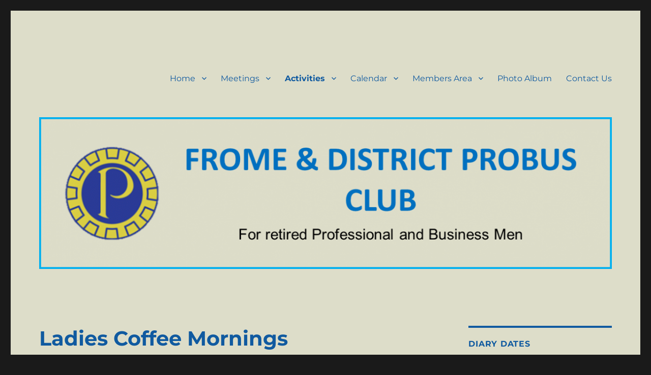

--- FILE ---
content_type: text/html; charset=UTF-8
request_url: https://fromeprobus.org/ladies-coffee-mornings/
body_size: 12147
content:
<!DOCTYPE html>
<html lang="en-GB" class="no-js">
<head>
	<meta charset="UTF-8">
	<meta name="viewport" content="width=device-width, initial-scale=1.0">
	<link rel="profile" href="https://gmpg.org/xfn/11">
		<script>
(function(html){html.className = html.className.replace(/\bno-js\b/,'js')})(document.documentElement);
//# sourceURL=twentysixteen_javascript_detection
</script>
<meta name='robots' content='index, follow, max-image-preview:large, max-snippet:-1, max-video-preview:-1' />

	<!-- This site is optimized with the Yoast SEO plugin v26.6 - https://yoast.com/wordpress/plugins/seo/ -->
	<title>Ladies Coffee Mornings - Probus Club of Frome</title>
	<link rel="canonical" href="https://fromeprobus.org/ladies-coffee-mornings/" />
	<meta property="og:locale" content="en_GB" />
	<meta property="og:type" content="article" />
	<meta property="og:title" content="Ladies Coffee Mornings - Probus Club of Frome" />
	<meta property="og:description" content="&nbsp; Probus Ladies Coffee Morning and Lunch &nbsp; Probus Ladies Lunch Our next gathering will be at Farleigh Road Farm Shop Cafe, BA2 7NG on 13th December at 12.15pm. Food choices will be made at table. Please let Jean Boon know if you are coming by Friday 8th December. Contact by telephone 07790 365654 (a &hellip; Continue reading &quot;Ladies Coffee Mornings&quot;" />
	<meta property="og:url" content="https://fromeprobus.org/ladies-coffee-mornings/" />
	<meta property="og:site_name" content="Probus Club of Frome" />
	<meta property="article:modified_time" content="2023-12-01T16:03:08+00:00" />
	<meta name="twitter:card" content="summary_large_image" />
	<meta name="twitter:label1" content="Estimated reading time" />
	<meta name="twitter:data1" content="1 minute" />
	<script type="application/ld+json" class="yoast-schema-graph">{"@context":"https://schema.org","@graph":[{"@type":"WebPage","@id":"https://fromeprobus.org/ladies-coffee-mornings/","url":"https://fromeprobus.org/ladies-coffee-mornings/","name":"Ladies Coffee Mornings - Probus Club of Frome","isPartOf":{"@id":"https://fromeprobus.org/#website"},"datePublished":"2020-01-16T16:34:10+00:00","dateModified":"2023-12-01T16:03:08+00:00","breadcrumb":{"@id":"https://fromeprobus.org/ladies-coffee-mornings/#breadcrumb"},"inLanguage":"en-GB","potentialAction":[{"@type":"ReadAction","target":["https://fromeprobus.org/ladies-coffee-mornings/"]}]},{"@type":"BreadcrumbList","@id":"https://fromeprobus.org/ladies-coffee-mornings/#breadcrumb","itemListElement":[{"@type":"ListItem","position":1,"name":"Home","item":"https://fromeprobus.org/"},{"@type":"ListItem","position":2,"name":"Ladies Coffee Mornings"}]},{"@type":"WebSite","@id":"https://fromeprobus.org/#website","url":"https://fromeprobus.org/","name":"Probus Club of Frome","description":"","publisher":{"@id":"https://fromeprobus.org/#organization"},"potentialAction":[{"@type":"SearchAction","target":{"@type":"EntryPoint","urlTemplate":"https://fromeprobus.org/?s={search_term_string}"},"query-input":{"@type":"PropertyValueSpecification","valueRequired":true,"valueName":"search_term_string"}}],"inLanguage":"en-GB"},{"@type":"Organization","@id":"https://fromeprobus.org/#organization","name":"Frome & District Probus Club","url":"https://fromeprobus.org/","logo":{"@type":"ImageObject","inLanguage":"en-GB","@id":"https://fromeprobus.org/#/schema/logo/image/","url":"https://fromeprobus.org/wp-content/uploads/2019/10/Website-header-v8.png","contentUrl":"https://fromeprobus.org/wp-content/uploads/2019/10/Website-header-v8.png","width":1280,"height":720,"caption":"Frome & District Probus Club"},"image":{"@id":"https://fromeprobus.org/#/schema/logo/image/"}}]}</script>
	<!-- / Yoast SEO plugin. -->


<link rel="alternate" type="application/rss+xml" title="Probus Club of Frome &raquo; Feed" href="https://fromeprobus.org/feed/" />
<link rel="alternate" title="oEmbed (JSON)" type="application/json+oembed" href="https://fromeprobus.org/wp-json/oembed/1.0/embed?url=https%3A%2F%2Ffromeprobus.org%2Fladies-coffee-mornings%2F" />
<link rel="alternate" title="oEmbed (XML)" type="text/xml+oembed" href="https://fromeprobus.org/wp-json/oembed/1.0/embed?url=https%3A%2F%2Ffromeprobus.org%2Fladies-coffee-mornings%2F&#038;format=xml" />
<style id='wp-img-auto-sizes-contain-inline-css'>
img:is([sizes=auto i],[sizes^="auto," i]){contain-intrinsic-size:3000px 1500px}
/*# sourceURL=wp-img-auto-sizes-contain-inline-css */
</style>
<style id='wp-emoji-styles-inline-css'>

	img.wp-smiley, img.emoji {
		display: inline !important;
		border: none !important;
		box-shadow: none !important;
		height: 1em !important;
		width: 1em !important;
		margin: 0 0.07em !important;
		vertical-align: -0.1em !important;
		background: none !important;
		padding: 0 !important;
	}
/*# sourceURL=wp-emoji-styles-inline-css */
</style>
<style id='wp-block-library-inline-css'>
:root{--wp-block-synced-color:#7a00df;--wp-block-synced-color--rgb:122,0,223;--wp-bound-block-color:var(--wp-block-synced-color);--wp-editor-canvas-background:#ddd;--wp-admin-theme-color:#007cba;--wp-admin-theme-color--rgb:0,124,186;--wp-admin-theme-color-darker-10:#006ba1;--wp-admin-theme-color-darker-10--rgb:0,107,160.5;--wp-admin-theme-color-darker-20:#005a87;--wp-admin-theme-color-darker-20--rgb:0,90,135;--wp-admin-border-width-focus:2px}@media (min-resolution:192dpi){:root{--wp-admin-border-width-focus:1.5px}}.wp-element-button{cursor:pointer}:root .has-very-light-gray-background-color{background-color:#eee}:root .has-very-dark-gray-background-color{background-color:#313131}:root .has-very-light-gray-color{color:#eee}:root .has-very-dark-gray-color{color:#313131}:root .has-vivid-green-cyan-to-vivid-cyan-blue-gradient-background{background:linear-gradient(135deg,#00d084,#0693e3)}:root .has-purple-crush-gradient-background{background:linear-gradient(135deg,#34e2e4,#4721fb 50%,#ab1dfe)}:root .has-hazy-dawn-gradient-background{background:linear-gradient(135deg,#faaca8,#dad0ec)}:root .has-subdued-olive-gradient-background{background:linear-gradient(135deg,#fafae1,#67a671)}:root .has-atomic-cream-gradient-background{background:linear-gradient(135deg,#fdd79a,#004a59)}:root .has-nightshade-gradient-background{background:linear-gradient(135deg,#330968,#31cdcf)}:root .has-midnight-gradient-background{background:linear-gradient(135deg,#020381,#2874fc)}:root{--wp--preset--font-size--normal:16px;--wp--preset--font-size--huge:42px}.has-regular-font-size{font-size:1em}.has-larger-font-size{font-size:2.625em}.has-normal-font-size{font-size:var(--wp--preset--font-size--normal)}.has-huge-font-size{font-size:var(--wp--preset--font-size--huge)}.has-text-align-center{text-align:center}.has-text-align-left{text-align:left}.has-text-align-right{text-align:right}.has-fit-text{white-space:nowrap!important}#end-resizable-editor-section{display:none}.aligncenter{clear:both}.items-justified-left{justify-content:flex-start}.items-justified-center{justify-content:center}.items-justified-right{justify-content:flex-end}.items-justified-space-between{justify-content:space-between}.screen-reader-text{border:0;clip-path:inset(50%);height:1px;margin:-1px;overflow:hidden;padding:0;position:absolute;width:1px;word-wrap:normal!important}.screen-reader-text:focus{background-color:#ddd;clip-path:none;color:#444;display:block;font-size:1em;height:auto;left:5px;line-height:normal;padding:15px 23px 14px;text-decoration:none;top:5px;width:auto;z-index:100000}html :where(.has-border-color){border-style:solid}html :where([style*=border-top-color]){border-top-style:solid}html :where([style*=border-right-color]){border-right-style:solid}html :where([style*=border-bottom-color]){border-bottom-style:solid}html :where([style*=border-left-color]){border-left-style:solid}html :where([style*=border-width]){border-style:solid}html :where([style*=border-top-width]){border-top-style:solid}html :where([style*=border-right-width]){border-right-style:solid}html :where([style*=border-bottom-width]){border-bottom-style:solid}html :where([style*=border-left-width]){border-left-style:solid}html :where(img[class*=wp-image-]){height:auto;max-width:100%}:where(figure){margin:0 0 1em}html :where(.is-position-sticky){--wp-admin--admin-bar--position-offset:var(--wp-admin--admin-bar--height,0px)}@media screen and (max-width:600px){html :where(.is-position-sticky){--wp-admin--admin-bar--position-offset:0px}}

/*# sourceURL=wp-block-library-inline-css */
</style><style id='global-styles-inline-css'>
:root{--wp--preset--aspect-ratio--square: 1;--wp--preset--aspect-ratio--4-3: 4/3;--wp--preset--aspect-ratio--3-4: 3/4;--wp--preset--aspect-ratio--3-2: 3/2;--wp--preset--aspect-ratio--2-3: 2/3;--wp--preset--aspect-ratio--16-9: 16/9;--wp--preset--aspect-ratio--9-16: 9/16;--wp--preset--color--black: #000000;--wp--preset--color--cyan-bluish-gray: #abb8c3;--wp--preset--color--white: #fff;--wp--preset--color--pale-pink: #f78da7;--wp--preset--color--vivid-red: #cf2e2e;--wp--preset--color--luminous-vivid-orange: #ff6900;--wp--preset--color--luminous-vivid-amber: #fcb900;--wp--preset--color--light-green-cyan: #7bdcb5;--wp--preset--color--vivid-green-cyan: #00d084;--wp--preset--color--pale-cyan-blue: #8ed1fc;--wp--preset--color--vivid-cyan-blue: #0693e3;--wp--preset--color--vivid-purple: #9b51e0;--wp--preset--color--dark-gray: #1a1a1a;--wp--preset--color--medium-gray: #686868;--wp--preset--color--light-gray: #e5e5e5;--wp--preset--color--blue-gray: #4d545c;--wp--preset--color--bright-blue: #007acc;--wp--preset--color--light-blue: #9adffd;--wp--preset--color--dark-brown: #402b30;--wp--preset--color--medium-brown: #774e24;--wp--preset--color--dark-red: #640c1f;--wp--preset--color--bright-red: #ff675f;--wp--preset--color--yellow: #ffef8e;--wp--preset--gradient--vivid-cyan-blue-to-vivid-purple: linear-gradient(135deg,rgb(6,147,227) 0%,rgb(155,81,224) 100%);--wp--preset--gradient--light-green-cyan-to-vivid-green-cyan: linear-gradient(135deg,rgb(122,220,180) 0%,rgb(0,208,130) 100%);--wp--preset--gradient--luminous-vivid-amber-to-luminous-vivid-orange: linear-gradient(135deg,rgb(252,185,0) 0%,rgb(255,105,0) 100%);--wp--preset--gradient--luminous-vivid-orange-to-vivid-red: linear-gradient(135deg,rgb(255,105,0) 0%,rgb(207,46,46) 100%);--wp--preset--gradient--very-light-gray-to-cyan-bluish-gray: linear-gradient(135deg,rgb(238,238,238) 0%,rgb(169,184,195) 100%);--wp--preset--gradient--cool-to-warm-spectrum: linear-gradient(135deg,rgb(74,234,220) 0%,rgb(151,120,209) 20%,rgb(207,42,186) 40%,rgb(238,44,130) 60%,rgb(251,105,98) 80%,rgb(254,248,76) 100%);--wp--preset--gradient--blush-light-purple: linear-gradient(135deg,rgb(255,206,236) 0%,rgb(152,150,240) 100%);--wp--preset--gradient--blush-bordeaux: linear-gradient(135deg,rgb(254,205,165) 0%,rgb(254,45,45) 50%,rgb(107,0,62) 100%);--wp--preset--gradient--luminous-dusk: linear-gradient(135deg,rgb(255,203,112) 0%,rgb(199,81,192) 50%,rgb(65,88,208) 100%);--wp--preset--gradient--pale-ocean: linear-gradient(135deg,rgb(255,245,203) 0%,rgb(182,227,212) 50%,rgb(51,167,181) 100%);--wp--preset--gradient--electric-grass: linear-gradient(135deg,rgb(202,248,128) 0%,rgb(113,206,126) 100%);--wp--preset--gradient--midnight: linear-gradient(135deg,rgb(2,3,129) 0%,rgb(40,116,252) 100%);--wp--preset--font-size--small: 13px;--wp--preset--font-size--medium: 20px;--wp--preset--font-size--large: 36px;--wp--preset--font-size--x-large: 42px;--wp--preset--spacing--20: 0.44rem;--wp--preset--spacing--30: 0.67rem;--wp--preset--spacing--40: 1rem;--wp--preset--spacing--50: 1.5rem;--wp--preset--spacing--60: 2.25rem;--wp--preset--spacing--70: 3.38rem;--wp--preset--spacing--80: 5.06rem;--wp--preset--shadow--natural: 6px 6px 9px rgba(0, 0, 0, 0.2);--wp--preset--shadow--deep: 12px 12px 50px rgba(0, 0, 0, 0.4);--wp--preset--shadow--sharp: 6px 6px 0px rgba(0, 0, 0, 0.2);--wp--preset--shadow--outlined: 6px 6px 0px -3px rgb(255, 255, 255), 6px 6px rgb(0, 0, 0);--wp--preset--shadow--crisp: 6px 6px 0px rgb(0, 0, 0);}:where(.is-layout-flex){gap: 0.5em;}:where(.is-layout-grid){gap: 0.5em;}body .is-layout-flex{display: flex;}.is-layout-flex{flex-wrap: wrap;align-items: center;}.is-layout-flex > :is(*, div){margin: 0;}body .is-layout-grid{display: grid;}.is-layout-grid > :is(*, div){margin: 0;}:where(.wp-block-columns.is-layout-flex){gap: 2em;}:where(.wp-block-columns.is-layout-grid){gap: 2em;}:where(.wp-block-post-template.is-layout-flex){gap: 1.25em;}:where(.wp-block-post-template.is-layout-grid){gap: 1.25em;}.has-black-color{color: var(--wp--preset--color--black) !important;}.has-cyan-bluish-gray-color{color: var(--wp--preset--color--cyan-bluish-gray) !important;}.has-white-color{color: var(--wp--preset--color--white) !important;}.has-pale-pink-color{color: var(--wp--preset--color--pale-pink) !important;}.has-vivid-red-color{color: var(--wp--preset--color--vivid-red) !important;}.has-luminous-vivid-orange-color{color: var(--wp--preset--color--luminous-vivid-orange) !important;}.has-luminous-vivid-amber-color{color: var(--wp--preset--color--luminous-vivid-amber) !important;}.has-light-green-cyan-color{color: var(--wp--preset--color--light-green-cyan) !important;}.has-vivid-green-cyan-color{color: var(--wp--preset--color--vivid-green-cyan) !important;}.has-pale-cyan-blue-color{color: var(--wp--preset--color--pale-cyan-blue) !important;}.has-vivid-cyan-blue-color{color: var(--wp--preset--color--vivid-cyan-blue) !important;}.has-vivid-purple-color{color: var(--wp--preset--color--vivid-purple) !important;}.has-black-background-color{background-color: var(--wp--preset--color--black) !important;}.has-cyan-bluish-gray-background-color{background-color: var(--wp--preset--color--cyan-bluish-gray) !important;}.has-white-background-color{background-color: var(--wp--preset--color--white) !important;}.has-pale-pink-background-color{background-color: var(--wp--preset--color--pale-pink) !important;}.has-vivid-red-background-color{background-color: var(--wp--preset--color--vivid-red) !important;}.has-luminous-vivid-orange-background-color{background-color: var(--wp--preset--color--luminous-vivid-orange) !important;}.has-luminous-vivid-amber-background-color{background-color: var(--wp--preset--color--luminous-vivid-amber) !important;}.has-light-green-cyan-background-color{background-color: var(--wp--preset--color--light-green-cyan) !important;}.has-vivid-green-cyan-background-color{background-color: var(--wp--preset--color--vivid-green-cyan) !important;}.has-pale-cyan-blue-background-color{background-color: var(--wp--preset--color--pale-cyan-blue) !important;}.has-vivid-cyan-blue-background-color{background-color: var(--wp--preset--color--vivid-cyan-blue) !important;}.has-vivid-purple-background-color{background-color: var(--wp--preset--color--vivid-purple) !important;}.has-black-border-color{border-color: var(--wp--preset--color--black) !important;}.has-cyan-bluish-gray-border-color{border-color: var(--wp--preset--color--cyan-bluish-gray) !important;}.has-white-border-color{border-color: var(--wp--preset--color--white) !important;}.has-pale-pink-border-color{border-color: var(--wp--preset--color--pale-pink) !important;}.has-vivid-red-border-color{border-color: var(--wp--preset--color--vivid-red) !important;}.has-luminous-vivid-orange-border-color{border-color: var(--wp--preset--color--luminous-vivid-orange) !important;}.has-luminous-vivid-amber-border-color{border-color: var(--wp--preset--color--luminous-vivid-amber) !important;}.has-light-green-cyan-border-color{border-color: var(--wp--preset--color--light-green-cyan) !important;}.has-vivid-green-cyan-border-color{border-color: var(--wp--preset--color--vivid-green-cyan) !important;}.has-pale-cyan-blue-border-color{border-color: var(--wp--preset--color--pale-cyan-blue) !important;}.has-vivid-cyan-blue-border-color{border-color: var(--wp--preset--color--vivid-cyan-blue) !important;}.has-vivid-purple-border-color{border-color: var(--wp--preset--color--vivid-purple) !important;}.has-vivid-cyan-blue-to-vivid-purple-gradient-background{background: var(--wp--preset--gradient--vivid-cyan-blue-to-vivid-purple) !important;}.has-light-green-cyan-to-vivid-green-cyan-gradient-background{background: var(--wp--preset--gradient--light-green-cyan-to-vivid-green-cyan) !important;}.has-luminous-vivid-amber-to-luminous-vivid-orange-gradient-background{background: var(--wp--preset--gradient--luminous-vivid-amber-to-luminous-vivid-orange) !important;}.has-luminous-vivid-orange-to-vivid-red-gradient-background{background: var(--wp--preset--gradient--luminous-vivid-orange-to-vivid-red) !important;}.has-very-light-gray-to-cyan-bluish-gray-gradient-background{background: var(--wp--preset--gradient--very-light-gray-to-cyan-bluish-gray) !important;}.has-cool-to-warm-spectrum-gradient-background{background: var(--wp--preset--gradient--cool-to-warm-spectrum) !important;}.has-blush-light-purple-gradient-background{background: var(--wp--preset--gradient--blush-light-purple) !important;}.has-blush-bordeaux-gradient-background{background: var(--wp--preset--gradient--blush-bordeaux) !important;}.has-luminous-dusk-gradient-background{background: var(--wp--preset--gradient--luminous-dusk) !important;}.has-pale-ocean-gradient-background{background: var(--wp--preset--gradient--pale-ocean) !important;}.has-electric-grass-gradient-background{background: var(--wp--preset--gradient--electric-grass) !important;}.has-midnight-gradient-background{background: var(--wp--preset--gradient--midnight) !important;}.has-small-font-size{font-size: var(--wp--preset--font-size--small) !important;}.has-medium-font-size{font-size: var(--wp--preset--font-size--medium) !important;}.has-large-font-size{font-size: var(--wp--preset--font-size--large) !important;}.has-x-large-font-size{font-size: var(--wp--preset--font-size--x-large) !important;}
/*# sourceURL=global-styles-inline-css */
</style>

<style id='classic-theme-styles-inline-css'>
/*! This file is auto-generated */
.wp-block-button__link{color:#fff;background-color:#32373c;border-radius:9999px;box-shadow:none;text-decoration:none;padding:calc(.667em + 2px) calc(1.333em + 2px);font-size:1.125em}.wp-block-file__button{background:#32373c;color:#fff;text-decoration:none}
/*# sourceURL=/wp-includes/css/classic-themes.min.css */
</style>
<link rel='stylesheet' id='events-manager-css' href='https://fromeprobus.org/wp-content/plugins/events-manager/includes/css/events-manager.min.css?ver=7.2.3.1' media='all' />
<style id='events-manager-inline-css'>
body .em { --font-family : inherit; --font-weight : inherit; --font-size : 1em; --line-height : inherit; }
/*# sourceURL=events-manager-inline-css */
</style>
<link rel='stylesheet' id='vscf-styles-css' href='https://fromeprobus.org/wp-content/plugins/very-simple-contact-form/css/vscf-style.min.css?ver=6.9' media='all' />
<link rel='stylesheet' id='cmplz-general-css' href='https://fromeprobus.org/wp-content/plugins/complianz-gdpr/assets/css/cookieblocker.min.css?ver=1766142956' media='all' />
<link rel='stylesheet' id='wp-fullcalendar-css' href='https://fromeprobus.org/wp-content/plugins/wp-fullcalendar/includes/css/main.css?ver=1.6' media='all' />
<link rel='stylesheet' id='wp-fullcalendar-tippy-light-border-css' href='https://fromeprobus.org/wp-content/plugins/wp-fullcalendar/includes/css/tippy/light-border.css?ver=1.6' media='all' />
<link rel='stylesheet' id='jquery-ui-css' href='https://fromeprobus.org/wp-content/plugins/wp-fullcalendar/includes/css/jquery-ui/ui-lightness/jquery-ui.min.css?ver=1.6' media='all' />
<link rel='stylesheet' id='jquery-ui-theme-css' href='https://fromeprobus.org/wp-content/plugins/wp-fullcalendar/includes/css/jquery-ui/ui-lightness/theme.css?ver=1.6' media='all' />
<link rel='stylesheet' id='twentysixteen-fonts-css' href='https://fromeprobus.org/wp-content/themes/twentysixteen/fonts/merriweather-plus-montserrat-plus-inconsolata.css?ver=20230328' media='all' />
<link rel='stylesheet' id='genericons-css' href='https://fromeprobus.org/wp-content/themes/twentysixteen/genericons/genericons.css?ver=20251101' media='all' />
<link rel='stylesheet' id='twentysixteen-style-css' href='https://fromeprobus.org/wp-content/themes/twentysixteen/style.css?ver=20251202' media='all' />
<style id='twentysixteen-style-inline-css'>

		/* Custom Page Background Color */
		.site {
			background-color: #ddddc9;
		}

		mark,
		ins,
		button,
		button[disabled]:hover,
		button[disabled]:focus,
		input[type="button"],
		input[type="button"][disabled]:hover,
		input[type="button"][disabled]:focus,
		input[type="reset"],
		input[type="reset"][disabled]:hover,
		input[type="reset"][disabled]:focus,
		input[type="submit"],
		input[type="submit"][disabled]:hover,
		input[type="submit"][disabled]:focus,
		.menu-toggle.toggled-on,
		.menu-toggle.toggled-on:hover,
		.menu-toggle.toggled-on:focus,
		.pagination .prev,
		.pagination .next,
		.pagination .prev:hover,
		.pagination .prev:focus,
		.pagination .next:hover,
		.pagination .next:focus,
		.pagination .nav-links:before,
		.pagination .nav-links:after,
		.widget_calendar tbody a,
		.widget_calendar tbody a:hover,
		.widget_calendar tbody a:focus,
		.page-links a,
		.page-links a:hover,
		.page-links a:focus {
			color: #ddddc9;
		}

		@media screen and (min-width: 56.875em) {
			.main-navigation ul ul li {
				background-color: #ddddc9;
			}

			.main-navigation ul ul:after {
				border-top-color: #ddddc9;
				border-bottom-color: #ddddc9;
			}
		}
	

		/* Custom Main Text Color */
		body,
		blockquote cite,
		blockquote small,
		.main-navigation a,
		.menu-toggle,
		.dropdown-toggle,
		.social-navigation a,
		.post-navigation a,
		.pagination a:hover,
		.pagination a:focus,
		.widget-title a,
		.site-branding .site-title a,
		.entry-title a,
		.page-links > .page-links-title,
		.comment-author,
		.comment-reply-title small a:hover,
		.comment-reply-title small a:focus {
			color: #105aa0;
		}

		blockquote,
		.menu-toggle.toggled-on,
		.menu-toggle.toggled-on:hover,
		.menu-toggle.toggled-on:focus,
		.post-navigation,
		.post-navigation div + div,
		.pagination,
		.widget,
		.page-header,
		.page-links a,
		.comments-title,
		.comment-reply-title {
			border-color: #105aa0;
		}

		button,
		button[disabled]:hover,
		button[disabled]:focus,
		input[type="button"],
		input[type="button"][disabled]:hover,
		input[type="button"][disabled]:focus,
		input[type="reset"],
		input[type="reset"][disabled]:hover,
		input[type="reset"][disabled]:focus,
		input[type="submit"],
		input[type="submit"][disabled]:hover,
		input[type="submit"][disabled]:focus,
		.menu-toggle.toggled-on,
		.menu-toggle.toggled-on:hover,
		.menu-toggle.toggled-on:focus,
		.pagination:before,
		.pagination:after,
		.pagination .prev,
		.pagination .next,
		.page-links a {
			background-color: #105aa0;
		}

		/* Border Color */
		fieldset,
		pre,
		abbr,
		acronym,
		table,
		th,
		td,
		input[type="date"],
		input[type="time"],
		input[type="datetime-local"],
		input[type="week"],
		input[type="month"],
		input[type="text"],
		input[type="email"],
		input[type="url"],
		input[type="password"],
		input[type="search"],
		input[type="tel"],
		input[type="number"],
		textarea,
		.main-navigation li,
		.main-navigation .primary-menu,
		.menu-toggle,
		.dropdown-toggle:after,
		.social-navigation a,
		.image-navigation,
		.comment-navigation,
		.tagcloud a,
		.entry-content,
		.entry-summary,
		.page-links a,
		.page-links > span,
		.comment-list article,
		.comment-list .pingback,
		.comment-list .trackback,
		.comment-reply-link,
		.no-comments,
		.widecolumn .mu_register .mu_alert {
			border-color: rgba( 16, 90, 160, 0.2);
		}

		hr,
		code {
			background-color: rgba( 16, 90, 160, 0.2);
		}

		@media screen and (min-width: 56.875em) {
			.main-navigation ul ul,
			.main-navigation ul ul li {
				border-color: rgba( 16, 90, 160, 0.2);
			}

			.main-navigation ul ul:before {
				border-top-color: rgba( 16, 90, 160, 0.2);
				border-bottom-color: rgba( 16, 90, 160, 0.2);
			}
		}
	

		/* Custom Secondary Text Color */

		/**
		 * IE8 and earlier will drop any block with CSS3 selectors.
		 * Do not combine these styles with the next block.
		 */
		body:not(.search-results) .entry-summary {
			color: #105aa0;
		}

		blockquote,
		.post-password-form label,
		a:hover,
		a:focus,
		a:active,
		.post-navigation .meta-nav,
		.image-navigation,
		.comment-navigation,
		.widget_recent_entries .post-date,
		.widget_rss .rss-date,
		.widget_rss cite,
		.site-description,
		.author-bio,
		.entry-footer,
		.entry-footer a,
		.sticky-post,
		.taxonomy-description,
		.entry-caption,
		.comment-metadata,
		.pingback .edit-link,
		.comment-metadata a,
		.pingback .comment-edit-link,
		.comment-form label,
		.comment-notes,
		.comment-awaiting-moderation,
		.logged-in-as,
		.form-allowed-tags,
		.site-info,
		.site-info a,
		.wp-caption .wp-caption-text,
		.gallery-caption,
		.widecolumn label,
		.widecolumn .mu_register label {
			color: #105aa0;
		}

		.widget_calendar tbody a:hover,
		.widget_calendar tbody a:focus {
			background-color: #105aa0;
		}
	
/*# sourceURL=twentysixteen-style-inline-css */
</style>
<link rel='stylesheet' id='twentysixteen-block-style-css' href='https://fromeprobus.org/wp-content/themes/twentysixteen/css/blocks.css?ver=20240817' media='all' />
<link rel='stylesheet' id='forget-about-shortcode-buttons-css' href='https://fromeprobus.org/wp-content/plugins/forget-about-shortcode-buttons/public/css/button-styles.css?ver=2.1.3' media='all' />
<script async src="https://fromeprobus.org/wp-content/plugins/burst-statistics/assets/js/timeme/timeme.min.js?ver=1766142947" id="burst-timeme-js"></script>
<script id="burst-js-extra">
var burst = {"tracking":{"isInitialHit":true,"lastUpdateTimestamp":0,"beacon_url":"https://fromeprobus.org/wp-content/plugins/burst-statistics/endpoint.php","ajaxUrl":"https://fromeprobus.org/wp-admin/admin-ajax.php"},"options":{"cookieless":0,"pageUrl":"https://fromeprobus.org/ladies-coffee-mornings/","beacon_enabled":1,"do_not_track":0,"enable_turbo_mode":0,"track_url_change":0,"cookie_retention_days":30,"debug":0},"goals":{"completed":[],"scriptUrl":"https://fromeprobus.org/wp-content/plugins/burst-statistics/assets/js/build/burst-goals.js?v=1766142947","active":[]},"cache":{"uid":null,"fingerprint":null,"isUserAgent":null,"isDoNotTrack":null,"useCookies":null}};
//# sourceURL=burst-js-extra
</script>
<script async src="https://fromeprobus.org/wp-content/plugins/burst-statistics/assets/js/build/burst.min.js?ver=1766142947" id="burst-js"></script>
<script src="https://fromeprobus.org/wp-includes/js/jquery/jquery.min.js?ver=3.7.1" id="jquery-core-js"></script>
<script src="https://fromeprobus.org/wp-includes/js/jquery/jquery-migrate.min.js?ver=3.4.1" id="jquery-migrate-js"></script>
<script src="https://fromeprobus.org/wp-includes/js/jquery/ui/core.min.js?ver=1.13.3" id="jquery-ui-core-js"></script>
<script src="https://fromeprobus.org/wp-includes/js/jquery/ui/mouse.min.js?ver=1.13.3" id="jquery-ui-mouse-js"></script>
<script src="https://fromeprobus.org/wp-includes/js/jquery/ui/sortable.min.js?ver=1.13.3" id="jquery-ui-sortable-js"></script>
<script src="https://fromeprobus.org/wp-includes/js/jquery/ui/datepicker.min.js?ver=1.13.3" id="jquery-ui-datepicker-js"></script>
<script id="jquery-ui-datepicker-js-after">
jQuery(function(jQuery){jQuery.datepicker.setDefaults({"closeText":"Close","currentText":"Today","monthNames":["January","February","March","April","May","June","July","August","September","October","November","December"],"monthNamesShort":["Jan","Feb","Mar","Apr","May","Jun","Jul","Aug","Sep","Oct","Nov","Dec"],"nextText":"Next","prevText":"Previous","dayNames":["Sunday","Monday","Tuesday","Wednesday","Thursday","Friday","Saturday"],"dayNamesShort":["Sun","Mon","Tue","Wed","Thu","Fri","Sat"],"dayNamesMin":["S","M","T","W","T","F","S"],"dateFormat":"MM d, yy","firstDay":1,"isRTL":false});});
//# sourceURL=jquery-ui-datepicker-js-after
</script>
<script src="https://fromeprobus.org/wp-includes/js/jquery/ui/resizable.min.js?ver=1.13.3" id="jquery-ui-resizable-js"></script>
<script src="https://fromeprobus.org/wp-includes/js/jquery/ui/draggable.min.js?ver=1.13.3" id="jquery-ui-draggable-js"></script>
<script src="https://fromeprobus.org/wp-includes/js/jquery/ui/controlgroup.min.js?ver=1.13.3" id="jquery-ui-controlgroup-js"></script>
<script src="https://fromeprobus.org/wp-includes/js/jquery/ui/checkboxradio.min.js?ver=1.13.3" id="jquery-ui-checkboxradio-js"></script>
<script src="https://fromeprobus.org/wp-includes/js/jquery/ui/button.min.js?ver=1.13.3" id="jquery-ui-button-js"></script>
<script src="https://fromeprobus.org/wp-includes/js/jquery/ui/dialog.min.js?ver=1.13.3" id="jquery-ui-dialog-js"></script>
<script id="events-manager-js-extra">
var EM = {"ajaxurl":"https://fromeprobus.org/wp-admin/admin-ajax.php","locationajaxurl":"https://fromeprobus.org/wp-admin/admin-ajax.php?action=locations_search","firstDay":"1","locale":"en","dateFormat":"yy-mm-dd","ui_css":"https://fromeprobus.org/wp-content/plugins/events-manager/includes/css/jquery-ui/build.min.css","show24hours":"0","is_ssl":"1","autocomplete_limit":"10","calendar":{"breakpoints":{"small":560,"medium":908,"large":false},"month_format":"M Y"},"phone":"","datepicker":{"format":"d/m/Y"},"search":{"breakpoints":{"small":650,"medium":850,"full":false}},"url":"https://fromeprobus.org/wp-content/plugins/events-manager","assets":{"input.em-uploader":{"js":{"em-uploader":{"url":"https://fromeprobus.org/wp-content/plugins/events-manager/includes/js/em-uploader.js?v=7.2.3.1","event":"em_uploader_ready"}}},".em-event-editor":{"js":{"event-editor":{"url":"https://fromeprobus.org/wp-content/plugins/events-manager/includes/js/events-manager-event-editor.js?v=7.2.3.1","event":"em_event_editor_ready"}},"css":{"event-editor":"https://fromeprobus.org/wp-content/plugins/events-manager/includes/css/events-manager-event-editor.min.css?v=7.2.3.1"}},".em-recurrence-sets, .em-timezone":{"js":{"luxon":{"url":"luxon/luxon.js?v=7.2.3.1","event":"em_luxon_ready"}}},".em-booking-form, #em-booking-form, .em-booking-recurring, .em-event-booking-form":{"js":{"em-bookings":{"url":"https://fromeprobus.org/wp-content/plugins/events-manager/includes/js/bookingsform.js?v=7.2.3.1","event":"em_booking_form_js_loaded"}}},"#em-opt-archetypes":{"js":{"archetypes":"https://fromeprobus.org/wp-content/plugins/events-manager/includes/js/admin-archetype-editor.js?v=7.2.3.1","archetypes_ms":"https://fromeprobus.org/wp-content/plugins/events-manager/includes/js/admin-archetypes.js?v=7.2.3.1","qs":"qs/qs.js?v=7.2.3.1"}}},"cached":"","bookingInProgress":"Please wait while the booking is being submitted.","tickets_save":"Save Ticket","bookingajaxurl":"https://fromeprobus.org/wp-admin/admin-ajax.php","bookings_export_save":"Export Bookings","bookings_settings_save":"Save Settings","booking_delete":"Are you sure you want to delete?","booking_offset":"30","bookings":{"submit_button":{"text":{"default":"Send your booking","free":"Send your booking","payment":"Send your booking","processing":"Processing ..."}},"update_listener":""},"bb_full":"Sold Out","bb_book":"Book Now","bb_booking":"Booking...","bb_booked":"Booking Submitted","bb_error":"Booking Error. Try again?","bb_cancel":"Cancel","bb_canceling":"Canceling...","bb_cancelled":"Cancelled","bb_cancel_error":"Cancellation Error. Try again?","txt_search":"Search","txt_searching":"Searching...","txt_loading":"Loading...","event_detach_warning":"Are you sure you want to detach this event? By doing so, this event will be independent of the recurring set of events.","delete_recurrence_warning":"Are you sure you want to delete all recurrences of this event? All events will be moved to trash.","disable_bookings_warning":"Are you sure you want to disable bookings? If you do this and save, you will lose all previous bookings. If you wish to prevent further bookings, reduce the number of spaces available to the amount of bookings you currently have","booking_warning_cancel":"Are you sure you want to cancel your booking?"};
//# sourceURL=events-manager-js-extra
</script>
<script src="https://fromeprobus.org/wp-content/plugins/events-manager/includes/js/events-manager.js?ver=7.2.3.1" id="events-manager-js"></script>
<script src="https://fromeprobus.org/wp-includes/js/jquery/ui/menu.min.js?ver=1.13.3" id="jquery-ui-menu-js"></script>
<script src="https://fromeprobus.org/wp-includes/js/jquery/ui/selectmenu.min.js?ver=1.13.3" id="jquery-ui-selectmenu-js"></script>
<script src="https://fromeprobus.org/wp-includes/js/jquery/ui/tooltip.min.js?ver=1.13.3" id="jquery-ui-tooltip-js"></script>
<script src="https://fromeprobus.org/wp-includes/js/dist/vendor/moment.min.js?ver=2.30.1" id="moment-js"></script>
<script id="moment-js-after">
moment.updateLocale( 'en_GB', {"months":["January","February","March","April","May","June","July","August","September","October","November","December"],"monthsShort":["Jan","Feb","Mar","Apr","May","Jun","Jul","Aug","Sep","Oct","Nov","Dec"],"weekdays":["Sunday","Monday","Tuesday","Wednesday","Thursday","Friday","Saturday"],"weekdaysShort":["Sun","Mon","Tue","Wed","Thu","Fri","Sat"],"week":{"dow":1},"longDateFormat":{"LT":"g:i a","LTS":null,"L":null,"LL":"F j, Y","LLL":"j F Y H:i","LLLL":null}} );
//# sourceURL=moment-js-after
</script>
<script id="wp-fullcalendar-js-extra">
var WPFC = {"ajaxurl":"https://fromeprobus.org/wp-admin/admin-ajax.php?action=WP_FullCalendar","firstDay":"1","wpfc_theme":"jquery-ui","wpfc_limit":"3","wpfc_limit_txt":"more ...","timeFormat":"h(:mm)A","defaultView":"month","weekends":"true","header":{"left":"prev,next today","center":"title","right":"month,basicWeek,basicDay"},"wpfc_qtips":"1","tippy_theme":"light-border","tippy_placement":"auto","tippy_loading":"Loading..."};
//# sourceURL=wp-fullcalendar-js-extra
</script>
<script src="https://fromeprobus.org/wp-content/plugins/wp-fullcalendar/includes/js/main.js?ver=1.6" id="wp-fullcalendar-js"></script>
<script id="twentysixteen-script-js-extra">
var screenReaderText = {"expand":"expand child menu","collapse":"collapse child menu"};
//# sourceURL=twentysixteen-script-js-extra
</script>
<script src="https://fromeprobus.org/wp-content/themes/twentysixteen/js/functions.js?ver=20230629" id="twentysixteen-script-js" defer data-wp-strategy="defer"></script>
<link rel="https://api.w.org/" href="https://fromeprobus.org/wp-json/" /><link rel="alternate" title="JSON" type="application/json" href="https://fromeprobus.org/wp-json/wp/v2/pages/242" /><link rel="EditURI" type="application/rsd+xml" title="RSD" href="https://fromeprobus.org/xmlrpc.php?rsd" />
<meta name="generator" content="WordPress 6.9" />
<link rel='shortlink' href='https://fromeprobus.org/?p=242' />
<script type="text/javascript">
(function(url){
	if(/(?:Chrome\/26\.0\.1410\.63 Safari\/537\.31|WordfenceTestMonBot)/.test(navigator.userAgent)){ return; }
	var addEvent = function(evt, handler) {
		if (window.addEventListener) {
			document.addEventListener(evt, handler, false);
		} else if (window.attachEvent) {
			document.attachEvent('on' + evt, handler);
		}
	};
	var removeEvent = function(evt, handler) {
		if (window.removeEventListener) {
			document.removeEventListener(evt, handler, false);
		} else if (window.detachEvent) {
			document.detachEvent('on' + evt, handler);
		}
	};
	var evts = 'contextmenu dblclick drag dragend dragenter dragleave dragover dragstart drop keydown keypress keyup mousedown mousemove mouseout mouseover mouseup mousewheel scroll'.split(' ');
	var logHuman = function() {
		if (window.wfLogHumanRan) { return; }
		window.wfLogHumanRan = true;
		var wfscr = document.createElement('script');
		wfscr.type = 'text/javascript';
		wfscr.async = true;
		wfscr.src = url + '&r=' + Math.random();
		(document.getElementsByTagName('head')[0]||document.getElementsByTagName('body')[0]).appendChild(wfscr);
		for (var i = 0; i < evts.length; i++) {
			removeEvent(evts[i], logHuman);
		}
	};
	for (var i = 0; i < evts.length; i++) {
		addEvent(evts[i], logHuman);
	}
})('//fromeprobus.org/?wordfence_lh=1&hid=C8611541CD15C4536403CF80B6615B9D');
</script>		<style type="text/css" id="twentysixteen-header-css">
		.site-branding {
			margin: 0 auto 0 0;
		}

		.site-branding .site-title,
		.site-description {
			clip-path: inset(50%);
			position: absolute;
		}
		</style>
		</head>

<body class="wp-singular page-template-default page page-id-242 wp-embed-responsive wp-theme-twentysixteen" data-burst_id="242" data-burst_type="page">
<div id="page" class="site">
	<div class="site-inner">
		<a class="skip-link screen-reader-text" href="#content">
			Skip to content		</a>

		<header id="masthead" class="site-header">
			<div class="site-header-main">
				<div class="site-branding">
											<p class="site-title"><a href="https://fromeprobus.org/" rel="home" >Probus Club of Frome</a></p>
										</div><!-- .site-branding -->

									<button id="menu-toggle" class="menu-toggle">Menu</button>

					<div id="site-header-menu" class="site-header-menu">
													<nav id="site-navigation" class="main-navigation" aria-label="Primary menu">
								<div class="menu-menu-container"><ul id="menu-menu" class="primary-menu"><li id="menu-item-26" class="menu-item menu-item-type-post_type menu-item-object-page menu-item-home menu-item-has-children menu-item-26"><a href="https://fromeprobus.org/">Home</a>
<ul class="sub-menu">
	<li id="menu-item-173" class="menu-item menu-item-type-post_type menu-item-object-page menu-item-173"><a href="https://fromeprobus.org/about-us/">About Us</a></li>
</ul>
</li>
<li id="menu-item-30" class="menu-item menu-item-type-post_type menu-item-object-page menu-item-has-children menu-item-30"><a href="https://fromeprobus.org/meetings/">Meetings</a>
<ul class="sub-menu">
	<li id="menu-item-502" class="menu-item menu-item-type-post_type menu-item-object-page menu-item-502"><a href="https://fromeprobus.org/meetings/club-zoom-meetings-help/">Club Zoom Meetings- help</a></li>
	<li id="menu-item-34" class="menu-item menu-item-type-post_type menu-item-object-page menu-item-34"><a href="https://fromeprobus.org/speakers/">Speakers</a></li>
</ul>
</li>
<li id="menu-item-42" class="menu-item menu-item-type-post_type menu-item-object-page current-menu-ancestor current-menu-parent current_page_parent current_page_ancestor menu-item-has-children menu-item-42"><a href="https://fromeprobus.org/activities/">Activities</a>
<ul class="sub-menu">
	<li id="menu-item-45" class="menu-item menu-item-type-post_type menu-item-object-page menu-item-has-children menu-item-45"><a href="https://fromeprobus.org/walks/">Walks</a>
	<ul class="sub-menu">
		<li id="menu-item-541" class="menu-item menu-item-type-post_type menu-item-object-page menu-item-541"><a href="https://fromeprobus.org/walks/walk-highlights/">Walk Highlights</a></li>
		<li id="menu-item-431" class="menu-item menu-item-type-post_type menu-item-object-page menu-item-431"><a href="https://fromeprobus.org/events/my-bookings/">My Bookings</a></li>
		<li id="menu-item-402" class="menu-item menu-item-type-post_type menu-item-object-page menu-item-402"><a href="https://fromeprobus.org/walks/risk-assessment/">Risk Assessment</a></li>
	</ul>
</li>
	<li id="menu-item-49" class="menu-item menu-item-type-post_type menu-item-object-page menu-item-49"><a href="https://fromeprobus.org/outings/">Outings</a></li>
	<li id="menu-item-51" class="menu-item menu-item-type-post_type menu-item-object-page menu-item-51"><a href="https://fromeprobus.org/social-gatherings/">Social Gatherings</a></li>
	<li id="menu-item-243" class="menu-item menu-item-type-post_type menu-item-object-page current-menu-item page_item page-item-242 current_page_item menu-item-243"><a href="https://fromeprobus.org/ladies-coffee-mornings/" aria-current="page">Ladies Coffee Mornings</a></li>
</ul>
</li>
<li id="menu-item-72" class="menu-item menu-item-type-post_type menu-item-object-page menu-item-has-children menu-item-72"><a href="https://fromeprobus.org/calendar-2/">Calendar</a>
<ul class="sub-menu">
	<li id="menu-item-258" class="menu-item menu-item-type-post_type menu-item-object-page menu-item-258"><a href="https://fromeprobus.org/events/">Events</a></li>
</ul>
</li>
<li id="menu-item-55" class="menu-item menu-item-type-post_type menu-item-object-page menu-item-has-children menu-item-55"><a href="https://fromeprobus.org/members-area/">Members Area</a>
<ul class="sub-menu">
	<li id="menu-item-512" class="menu-item menu-item-type-post_type menu-item-object-page menu-item-512"><a href="https://fromeprobus.org/walking-partners/">Walking Partners</a></li>
	<li id="menu-item-363" class="menu-item menu-item-type-post_type menu-item-object-page menu-item-363"><a href="https://fromeprobus.org/members-area/presidential-handover-2020/">Presidential Handover 2020</a></li>
	<li id="menu-item-410" class="menu-item menu-item-type-post_type menu-item-object-page menu-item-410"><a href="https://fromeprobus.org/membership-list/">Membership List</a></li>
	<li id="menu-item-674" class="menu-item menu-item-type-post_type menu-item-object-page menu-item-674"><a href="https://fromeprobus.org/members-area/subscriptions/">Subscriptions</a></li>
	<li id="menu-item-163" class="menu-item menu-item-type-post_type menu-item-object-page menu-item-163"><a href="https://fromeprobus.org/committee-minutes/">Committee Minutes</a></li>
	<li id="menu-item-458" class="menu-item menu-item-type-post_type menu-item-object-page menu-item-458"><a href="https://fromeprobus.org/meeting-reports/">Meeting Reports</a></li>
	<li id="menu-item-231" class="menu-item menu-item-type-post_type menu-item-object-page menu-item-has-children menu-item-231"><a href="https://fromeprobus.org/useful-links/">Useful Links</a>
	<ul class="sub-menu">
		<li id="menu-item-1182" class="menu-item menu-item-type-post_type menu-item-object-page menu-item-1182"><a href="https://fromeprobus.org/recommendations-automotive/">Recommendations – Automotive</a></li>
		<li id="menu-item-1185" class="menu-item menu-item-type-post_type menu-item-object-page menu-item-1185"><a href="https://fromeprobus.org/recommendations-building-maintenance/">Recommendations – Building Maintenance</a></li>
		<li id="menu-item-1188" class="menu-item menu-item-type-post_type menu-item-object-page menu-item-1188"><a href="https://fromeprobus.org/recommendations-electrical-electronic/">Recommendations – Electrical &#038; Electronic</a></li>
		<li id="menu-item-1191" class="menu-item menu-item-type-post_type menu-item-object-page menu-item-1191"><a href="https://fromeprobus.org/recommendations-health/">Recommendations – Health</a></li>
		<li id="menu-item-1194" class="menu-item menu-item-type-post_type menu-item-object-page menu-item-1194"><a href="https://fromeprobus.org/recommendations-plumbing-heating/">Recommendations – Plumbing &#038; Heating</a></li>
	</ul>
</li>
	<li id="menu-item-679" class="menu-item menu-item-type-post_type menu-item-object-page menu-item-679"><a href="https://fromeprobus.org/members-area/probus-meetings-by-zoom/">Probus Meetings by Zoom</a></li>
	<li id="menu-item-650" class="menu-item menu-item-type-post_type menu-item-object-page menu-item-650"><a href="https://fromeprobus.org/members-area/email-frauds/">Email Frauds</a></li>
</ul>
</li>
<li id="menu-item-57" class="menu-item menu-item-type-post_type menu-item-object-page menu-item-57"><a href="https://fromeprobus.org/photo-album/">Photo Album</a></li>
<li id="menu-item-60" class="menu-item menu-item-type-post_type menu-item-object-page menu-item-60"><a href="https://fromeprobus.org/contact-us/">Contact Us</a></li>
</ul></div>							</nav><!-- .main-navigation -->
						
											</div><!-- .site-header-menu -->
							</div><!-- .site-header-main -->

											<div class="header-image">
					<a href="https://fromeprobus.org/" rel="home" >
						<img src="https://fromeprobus.org/wp-content/uploads/2019/10/cropped-Website-header-v8-1.png" width="1200" height="319" alt="Probus Club of Frome" sizes="(max-width: 709px) 85vw, (max-width: 909px) 81vw, (max-width: 1362px) 88vw, 1200px" srcset="https://fromeprobus.org/wp-content/uploads/2019/10/cropped-Website-header-v8-1.png 1200w, https://fromeprobus.org/wp-content/uploads/2019/10/cropped-Website-header-v8-1-300x80.png 300w, https://fromeprobus.org/wp-content/uploads/2019/10/cropped-Website-header-v8-1-768x204.png 768w, https://fromeprobus.org/wp-content/uploads/2019/10/cropped-Website-header-v8-1-1024x272.png 1024w" decoding="async" fetchpriority="high" />					</a>
				</div><!-- .header-image -->
					</header><!-- .site-header -->

		<div id="content" class="site-content">

<div id="primary" class="content-area">
	<main id="main" class="site-main">
		
<article id="post-242" class="post-242 page type-page status-publish hentry">
	<header class="entry-header">
		<h1 class="entry-title">Ladies Coffee Mornings</h1>	</header><!-- .entry-header -->

	
	<div class="entry-content">
		<p>&nbsp;</p>
<p><span style="font-family: arial, helvetica, sans-serif; font-size: 14pt;"><strong><u>Probus Ladies Coffee Morning and Lunch<br />
</u></strong></span></p>
<div class="moz-text-html" lang="x-unicode">
<div>&nbsp;</div>
<div>
<pre class="moz-quote-pre"><span style="font-family: arial, helvetica, sans-serif; font-size: 12pt;"><strong>Probus Ladies Lunch</strong>

Our next gathering will be at Farleigh Road Farm Shop Cafe, BA2 7NG on 13th December at 12.15pm.</span>
<span style="font-family: arial, helvetica, sans-serif; font-size: 12pt;">
Food choices will be made at table.

Please let Jean Boon know if you are coming by Friday 8th December.</span>
<span style="font-family: arial, helvetica, sans-serif; font-size: 12pt;">
Contact by telephone 07790 365654 (a message may be left) or by email <a href="mailto:pandjboon@gmail.com"><span style="color: #ff0000;">Jean

</span></a>Thank you,</span>
<span style="font-family: arial, helvetica, sans-serif; font-size: 12pt;">Jean Boon</span></pre>
</div>
<div>&nbsp;</div>
</div>
<p><span style="font-family: arial, helvetica, sans-serif;"><strong>&nbsp;</strong></span></p>
<p>&nbsp;</p>
	</div><!-- .entry-content -->

	
</article><!-- #post-242 -->

	</main><!-- .site-main -->

	
</div><!-- .content-area -->


	<aside id="secondary" class="sidebar widget-area">
		<section id="em_widget-2" class="widget widget_em_widget"><h2 class="widget-title">Diary Dates</h2><div class="em pixelbones em-list-widget em-events-widget"><li><a href="https://fromeprobus.org/events/probus-walk-2-2026-01-06/">Probus Walk</a><ul><li>06/01/2026</li><li>10:30 AM</li><li></li></ul></li><li><a href="https://fromeprobus.org/events/probus-monthly-meeting-3-2026-01-21/">Probus Monthly Meeting</a><ul><li>21/01/2026</li><li>10:15 AM</li><li>Assembly Rooms</li></ul></li><li><a href="https://fromeprobus.org/events/probus-walk-2-2026-02-03/">Probus Walk</a><ul><li>03/02/2026</li><li>10:30 AM</li><li></li></ul></li><li><a href="https://fromeprobus.org/events/probus-monthly-meeting-3-2026-02-18/">Probus Monthly Meeting</a><ul><li>18/02/2026</li><li>10:15 AM</li><li>Assembly Rooms</li></ul></li><li><a href="https://fromeprobus.org/events/probus-walk-2-2026-03-03/">Probus Walk</a><ul><li>03/03/2026</li><li>10:30 AM</li><li></li></ul></li><li><a href="https://fromeprobus.org/events/probus-monthly-meeting-3-2026-03-18/">Probus Monthly Meeting</a><ul><li>18/03/2026</li><li>10:15 AM</li><li>Assembly Rooms</li></ul></li><li><a href="https://fromeprobus.org/events/probus-walk-2-2026-04-07/">Probus Walk</a><ul><li>07/04/2026</li><li>10:30 AM</li><li></li></ul></li><li><a href="https://fromeprobus.org/events/probus-monthly-meeting-3-2026-04-15/">Probus Monthly Meeting</a><ul><li>15/04/2026</li><li>10:15 AM</li><li>Assembly Rooms</li></ul></li><li><a href="https://fromeprobus.org/events/probus-walk-2-2026-05-05/">Probus Walk</a><ul><li>05/05/2026</li><li>10:30 AM</li><li></li></ul></li><li><a href="https://fromeprobus.org/events/probus-monthly-meeting-3-2026-05-20/">Probus Monthly Meeting</a><ul><li>20/05/2026</li><li>10:15 AM</li><li>Assembly Rooms</li></ul></li></div></section>	</aside><!-- .sidebar .widget-area -->

		</div><!-- .site-content -->

		<footer id="colophon" class="site-footer">
							<nav class="main-navigation" aria-label="Footer primary menu">
					<div class="menu-menu-container"><ul id="menu-menu-1" class="primary-menu"><li class="menu-item menu-item-type-post_type menu-item-object-page menu-item-home menu-item-has-children menu-item-26"><a href="https://fromeprobus.org/">Home</a>
<ul class="sub-menu">
	<li class="menu-item menu-item-type-post_type menu-item-object-page menu-item-173"><a href="https://fromeprobus.org/about-us/">About Us</a></li>
</ul>
</li>
<li class="menu-item menu-item-type-post_type menu-item-object-page menu-item-has-children menu-item-30"><a href="https://fromeprobus.org/meetings/">Meetings</a>
<ul class="sub-menu">
	<li class="menu-item menu-item-type-post_type menu-item-object-page menu-item-502"><a href="https://fromeprobus.org/meetings/club-zoom-meetings-help/">Club Zoom Meetings- help</a></li>
	<li class="menu-item menu-item-type-post_type menu-item-object-page menu-item-34"><a href="https://fromeprobus.org/speakers/">Speakers</a></li>
</ul>
</li>
<li class="menu-item menu-item-type-post_type menu-item-object-page current-menu-ancestor current-menu-parent current_page_parent current_page_ancestor menu-item-has-children menu-item-42"><a href="https://fromeprobus.org/activities/">Activities</a>
<ul class="sub-menu">
	<li class="menu-item menu-item-type-post_type menu-item-object-page menu-item-has-children menu-item-45"><a href="https://fromeprobus.org/walks/">Walks</a>
	<ul class="sub-menu">
		<li class="menu-item menu-item-type-post_type menu-item-object-page menu-item-541"><a href="https://fromeprobus.org/walks/walk-highlights/">Walk Highlights</a></li>
		<li class="menu-item menu-item-type-post_type menu-item-object-page menu-item-431"><a href="https://fromeprobus.org/events/my-bookings/">My Bookings</a></li>
		<li class="menu-item menu-item-type-post_type menu-item-object-page menu-item-402"><a href="https://fromeprobus.org/walks/risk-assessment/">Risk Assessment</a></li>
	</ul>
</li>
	<li class="menu-item menu-item-type-post_type menu-item-object-page menu-item-49"><a href="https://fromeprobus.org/outings/">Outings</a></li>
	<li class="menu-item menu-item-type-post_type menu-item-object-page menu-item-51"><a href="https://fromeprobus.org/social-gatherings/">Social Gatherings</a></li>
	<li class="menu-item menu-item-type-post_type menu-item-object-page current-menu-item page_item page-item-242 current_page_item menu-item-243"><a href="https://fromeprobus.org/ladies-coffee-mornings/" aria-current="page">Ladies Coffee Mornings</a></li>
</ul>
</li>
<li class="menu-item menu-item-type-post_type menu-item-object-page menu-item-has-children menu-item-72"><a href="https://fromeprobus.org/calendar-2/">Calendar</a>
<ul class="sub-menu">
	<li class="menu-item menu-item-type-post_type menu-item-object-page menu-item-258"><a href="https://fromeprobus.org/events/">Events</a></li>
</ul>
</li>
<li class="menu-item menu-item-type-post_type menu-item-object-page menu-item-has-children menu-item-55"><a href="https://fromeprobus.org/members-area/">Members Area</a>
<ul class="sub-menu">
	<li class="menu-item menu-item-type-post_type menu-item-object-page menu-item-512"><a href="https://fromeprobus.org/walking-partners/">Walking Partners</a></li>
	<li class="menu-item menu-item-type-post_type menu-item-object-page menu-item-363"><a href="https://fromeprobus.org/members-area/presidential-handover-2020/">Presidential Handover 2020</a></li>
	<li class="menu-item menu-item-type-post_type menu-item-object-page menu-item-410"><a href="https://fromeprobus.org/membership-list/">Membership List</a></li>
	<li class="menu-item menu-item-type-post_type menu-item-object-page menu-item-674"><a href="https://fromeprobus.org/members-area/subscriptions/">Subscriptions</a></li>
	<li class="menu-item menu-item-type-post_type menu-item-object-page menu-item-163"><a href="https://fromeprobus.org/committee-minutes/">Committee Minutes</a></li>
	<li class="menu-item menu-item-type-post_type menu-item-object-page menu-item-458"><a href="https://fromeprobus.org/meeting-reports/">Meeting Reports</a></li>
	<li class="menu-item menu-item-type-post_type menu-item-object-page menu-item-has-children menu-item-231"><a href="https://fromeprobus.org/useful-links/">Useful Links</a>
	<ul class="sub-menu">
		<li class="menu-item menu-item-type-post_type menu-item-object-page menu-item-1182"><a href="https://fromeprobus.org/recommendations-automotive/">Recommendations – Automotive</a></li>
		<li class="menu-item menu-item-type-post_type menu-item-object-page menu-item-1185"><a href="https://fromeprobus.org/recommendations-building-maintenance/">Recommendations – Building Maintenance</a></li>
		<li class="menu-item menu-item-type-post_type menu-item-object-page menu-item-1188"><a href="https://fromeprobus.org/recommendations-electrical-electronic/">Recommendations – Electrical &#038; Electronic</a></li>
		<li class="menu-item menu-item-type-post_type menu-item-object-page menu-item-1191"><a href="https://fromeprobus.org/recommendations-health/">Recommendations – Health</a></li>
		<li class="menu-item menu-item-type-post_type menu-item-object-page menu-item-1194"><a href="https://fromeprobus.org/recommendations-plumbing-heating/">Recommendations – Plumbing &#038; Heating</a></li>
	</ul>
</li>
	<li class="menu-item menu-item-type-post_type menu-item-object-page menu-item-679"><a href="https://fromeprobus.org/members-area/probus-meetings-by-zoom/">Probus Meetings by Zoom</a></li>
	<li class="menu-item menu-item-type-post_type menu-item-object-page menu-item-650"><a href="https://fromeprobus.org/members-area/email-frauds/">Email Frauds</a></li>
</ul>
</li>
<li class="menu-item menu-item-type-post_type menu-item-object-page menu-item-57"><a href="https://fromeprobus.org/photo-album/">Photo Album</a></li>
<li class="menu-item menu-item-type-post_type menu-item-object-page menu-item-60"><a href="https://fromeprobus.org/contact-us/">Contact Us</a></li>
</ul></div>				</nav><!-- .main-navigation -->
			
			
			<div class="site-info">
								<span class="site-title"><a href="https://fromeprobus.org/" rel="home">Probus Club of Frome</a></span>
								<a href="https://en-gb.wordpress.org/" class="imprint">
					Proudly powered by WordPress				</a>
			</div><!-- .site-info -->
		</footer><!-- .site-footer -->
	</div><!-- .site-inner -->
</div><!-- .site -->

<script type="speculationrules">
{"prefetch":[{"source":"document","where":{"and":[{"href_matches":"/*"},{"not":{"href_matches":["/wp-*.php","/wp-admin/*","/wp-content/uploads/*","/wp-content/*","/wp-content/plugins/*","/wp-content/themes/twentysixteen/*","/*\\?(.+)"]}},{"not":{"selector_matches":"a[rel~=\"nofollow\"]"}},{"not":{"selector_matches":".no-prefetch, .no-prefetch a"}}]},"eagerness":"conservative"}]}
</script>
		<script type="text/javascript">
			(function() {
				let targetObjectName = 'EM';
				if ( typeof window[targetObjectName] === 'object' && window[targetObjectName] !== null ) {
					Object.assign( window[targetObjectName], []);
				} else {
					console.warn( 'Could not merge extra data: window.' + targetObjectName + ' not found or not an object.' );
				}
			})();
		</script>
					<script data-category="functional">
											</script>
			<script src="https://fromeprobus.org/wp-content/plugins/very-simple-contact-form/js/vscf-reset.js?ver=6.9" id="vscf-reset-script-js"></script>
<script id="pplb_logout_js-js-extra">
var pplb_ajax = {"ajaxurl":"https://fromeprobus.org/wp-admin/admin-ajax.php"};
//# sourceURL=pplb_logout_js-js-extra
</script>
<script src="https://fromeprobus.org/wp-content/plugins/protected-posts-logout-button/logout.js" id="pplb_logout_js-js"></script>
<script id="wp-emoji-settings" type="application/json">
{"baseUrl":"https://s.w.org/images/core/emoji/17.0.2/72x72/","ext":".png","svgUrl":"https://s.w.org/images/core/emoji/17.0.2/svg/","svgExt":".svg","source":{"concatemoji":"https://fromeprobus.org/wp-includes/js/wp-emoji-release.min.js?ver=6.9"}}
</script>
<script type="module">
/*! This file is auto-generated */
const a=JSON.parse(document.getElementById("wp-emoji-settings").textContent),o=(window._wpemojiSettings=a,"wpEmojiSettingsSupports"),s=["flag","emoji"];function i(e){try{var t={supportTests:e,timestamp:(new Date).valueOf()};sessionStorage.setItem(o,JSON.stringify(t))}catch(e){}}function c(e,t,n){e.clearRect(0,0,e.canvas.width,e.canvas.height),e.fillText(t,0,0);t=new Uint32Array(e.getImageData(0,0,e.canvas.width,e.canvas.height).data);e.clearRect(0,0,e.canvas.width,e.canvas.height),e.fillText(n,0,0);const a=new Uint32Array(e.getImageData(0,0,e.canvas.width,e.canvas.height).data);return t.every((e,t)=>e===a[t])}function p(e,t){e.clearRect(0,0,e.canvas.width,e.canvas.height),e.fillText(t,0,0);var n=e.getImageData(16,16,1,1);for(let e=0;e<n.data.length;e++)if(0!==n.data[e])return!1;return!0}function u(e,t,n,a){switch(t){case"flag":return n(e,"\ud83c\udff3\ufe0f\u200d\u26a7\ufe0f","\ud83c\udff3\ufe0f\u200b\u26a7\ufe0f")?!1:!n(e,"\ud83c\udde8\ud83c\uddf6","\ud83c\udde8\u200b\ud83c\uddf6")&&!n(e,"\ud83c\udff4\udb40\udc67\udb40\udc62\udb40\udc65\udb40\udc6e\udb40\udc67\udb40\udc7f","\ud83c\udff4\u200b\udb40\udc67\u200b\udb40\udc62\u200b\udb40\udc65\u200b\udb40\udc6e\u200b\udb40\udc67\u200b\udb40\udc7f");case"emoji":return!a(e,"\ud83e\u1fac8")}return!1}function f(e,t,n,a){let r;const o=(r="undefined"!=typeof WorkerGlobalScope&&self instanceof WorkerGlobalScope?new OffscreenCanvas(300,150):document.createElement("canvas")).getContext("2d",{willReadFrequently:!0}),s=(o.textBaseline="top",o.font="600 32px Arial",{});return e.forEach(e=>{s[e]=t(o,e,n,a)}),s}function r(e){var t=document.createElement("script");t.src=e,t.defer=!0,document.head.appendChild(t)}a.supports={everything:!0,everythingExceptFlag:!0},new Promise(t=>{let n=function(){try{var e=JSON.parse(sessionStorage.getItem(o));if("object"==typeof e&&"number"==typeof e.timestamp&&(new Date).valueOf()<e.timestamp+604800&&"object"==typeof e.supportTests)return e.supportTests}catch(e){}return null}();if(!n){if("undefined"!=typeof Worker&&"undefined"!=typeof OffscreenCanvas&&"undefined"!=typeof URL&&URL.createObjectURL&&"undefined"!=typeof Blob)try{var e="postMessage("+f.toString()+"("+[JSON.stringify(s),u.toString(),c.toString(),p.toString()].join(",")+"));",a=new Blob([e],{type:"text/javascript"});const r=new Worker(URL.createObjectURL(a),{name:"wpTestEmojiSupports"});return void(r.onmessage=e=>{i(n=e.data),r.terminate(),t(n)})}catch(e){}i(n=f(s,u,c,p))}t(n)}).then(e=>{for(const n in e)a.supports[n]=e[n],a.supports.everything=a.supports.everything&&a.supports[n],"flag"!==n&&(a.supports.everythingExceptFlag=a.supports.everythingExceptFlag&&a.supports[n]);var t;a.supports.everythingExceptFlag=a.supports.everythingExceptFlag&&!a.supports.flag,a.supports.everything||((t=a.source||{}).concatemoji?r(t.concatemoji):t.wpemoji&&t.twemoji&&(r(t.twemoji),r(t.wpemoji)))});
//# sourceURL=https://fromeprobus.org/wp-includes/js/wp-emoji-loader.min.js
</script>
</body>
</html>
